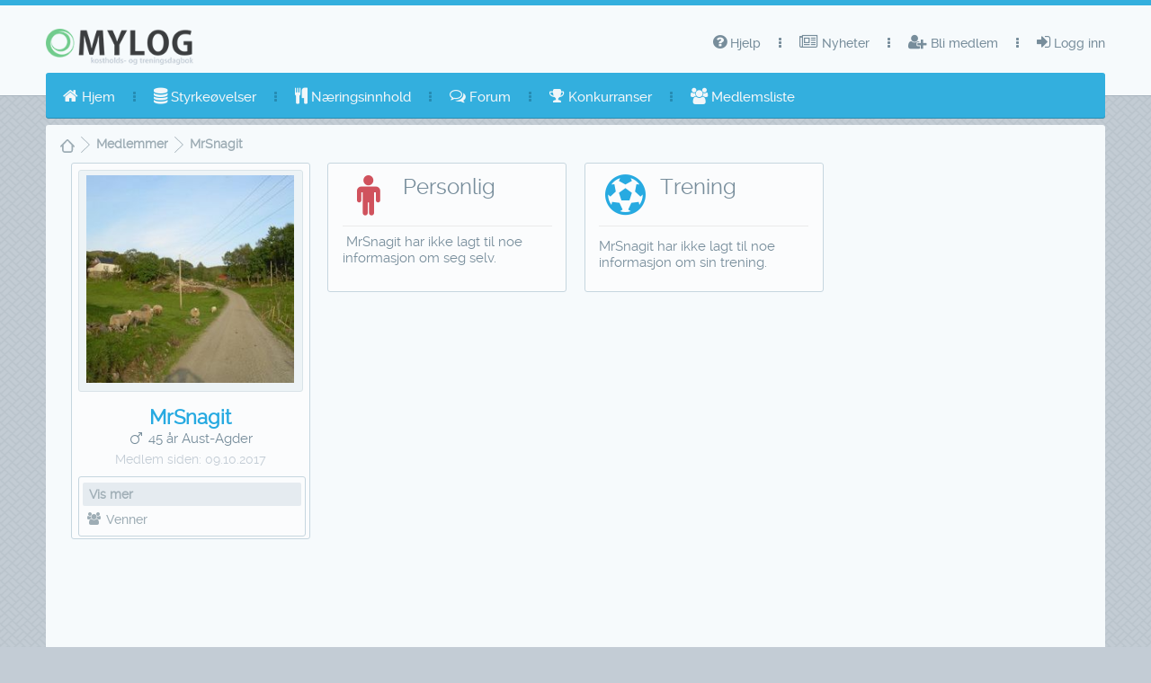

--- FILE ---
content_type: text/html;charset=UTF-8
request_url: https://www.mylog.no/user/17924
body_size: 4562
content:
<?xml version="1.0" encoding="UTF-8"?>
<!DOCTYPE html>
<html lang="no" xmlns="http://www.w3.org/1999/xhtml"><head id="j_idt2" itemscope="itemscope" itemtype="http://schema.org/WebPage">
		<meta http-equiv="X-UA-Compatible" content="IE=edge" />
		<meta http-equiv="Content-Type" content="text/html; charset=UTF-8" />
		<meta name="viewport" content="width=device-width, initial-scale=1.0, maximum-scale=1.0, user-scalable=0" />
        <meta name="mobile-web-app-capable" content="yes" /><link type="text/css" rel="stylesheet" href="/javax.faces.resource/theme.css.jsf?ln=primefaces-spark-blue" /><link type="text/css" rel="stylesheet" href="/javax.faces.resource/fa/font-awesome.css.jsf?ln=primefaces&amp;v=8.0.25" /><link type="text/css" rel="stylesheet" href="/javax.faces.resource/eNorKMrMTU1LTE4ttkrOzy3Iz0vNKynWSy4urikuSCzK1s1JrMwvLbECCujnVubkp-uCVRVnlqSCFAEAEvcY0A.css.jsf?ln=omnifaces.combined&amp;v=1760989640000" />
	<title itemprop="name">MrSnagit's profil</title>
	<meta name="theme-color" content="#33AFDE" />
	<meta name="verify-v1" content="JHhU/FARIsXAwhxmhkCMlwfT4ZvVtwsLUVKYRFopnyo=" /><meta name="description" itemprop="description" content="MrSnagit treningsdagbok, kostholdsdagbok og interesser" />
		<meta itemprop="primaryImageOfPage" content="https://cdn.mylog.no/static/images/mylog_logo_external.png" alt="Mylog logo" />
		<meta property="og:image" content="https://cdn.mylog.no/static/images/mylog_logo_external.png" />
		<meta property="og:image:width" content="1200" />
		<meta property="og:image:height" content="1200" />

	
	<meta property="og:site_name" content="Mylog" />
		<meta property="og:type" content="website" />
	<meta property="og:title" content="MrSnagit's profil" /><meta property="og:description" content="MrSnagit treningsdagbok, kostholdsdagbok og interesser" />
	<meta property="og:locale" content="nb_NO" />
	<meta property="fb:app_id" content="469619669863764" />
		<link rel="canonical" href="https://www.mylog.no/user/17924" />
		<meta property="og:url" content="https://www.mylog.no/user/17924" />
	<link rel="icon" type="image/x-icon" href="/favicon.ico" />
		
		
		</head><body>
	<div id="menu-mask"></div>

	<div id="layout-topbar" class="ShadowGray no-print">
		<div id="layout-topbar-indent">
			<a href="/"><img src="https://cdn.mylog.no/static/images/MYLOG_LOGO_PNG.png" id="logo" class="Fleft" alt="Mylog kostholdsdagbok og treningsdagbok" /></a> <a href="#" id="mobile-menu-button" class="BordRad3 white ShowOnMobile"><i class="fa fa-bars"></i> Meny</a> <a href="#" id="mobile-menu-button-gray" class="BordRad3 white ShowOnMobile"><i class="fa fa-caret-down"></i> Toppmeny</a>

			<ul id="layout-topbar-menu">
					<li><a href="/login.jsf" class="Animated05"><i class="fa fa-sign-in"></i> Logg inn</a></li>
					<li class="fa fa-ellipsis-v menu-separator"></li>
					<li><a href="/register.jsf" class="Animated05"><i class="fa fa-user-plus"></i> Bli medlem</a></li>
					<li class="fa fa-ellipsis-v menu-separator"></li>
					<li><a href="/category/nyheter" class="Animated05"><i class="fa fa-newspaper-o"></i> Nyheter</a></li>
					<li class="fa fa-ellipsis-v menu-separator"></li>

				<li><a class="Animated05 CursPointer"><i class="fa fa-question-circle"></i> Hjelp <i class="fa fa-chevron-down Fs14 Fright ShowOnMobile"></i></a>
					<ul style="width: 150px; margin-left: -30px;" class="Animated03 submenu">
						<li><a href="/help/index.jsf" class="Animated05">Hjelp</a></li>
						<li><a href="/help/features.jsf" class="Animated05">Om Mylog</a></li>
						<li><a href="/help/faq.jsf" class="Animated05">Faq</a></li>
						<li><a href="/forgotpassword.jsf" class="Animated05">Glemt passordet?</a></li>
					</ul></li>
			</ul>
		</div>
	</div>
<form id="j_idt77" name="j_idt77" method="post" action="/user/17924/mypage.jsf" enctype="application/x-www-form-urlencoded">
<input type="hidden" name="j_idt77" value="j_idt77" />
<ul id="layout-menu" class="BordRad3 Unselectable" tabindex="0"><li id="j_idt77:sm_home" role="menuitem"><a tabindex="-1" class="Animated05" href="/"><i class="fa fa-home"></i> Hjem</a></li><li class="fa fa-ellipsis-v menu-separator"></li><li id="j_idt77:sm_excercises_nologin" role="menuitem"><a tabindex="-1" class="Animated05" href="/styrketrening/"><i class="fa fa-database"></i> Styrkeøvelser</a></li><li class="fa fa-ellipsis-v menu-separator"></li><li id="j_idt77:sm_nutrition_head_nologin" role="menuitem"><a href="#" onclick="return false;" class="Animated05 CursPointer" tabindex="-1"><i class="fa fa-cutlery"></i> Næringsinnhold<i class="fa fa-chevron-down Fs14 Fright ShowOnMobile"></i></a><ul class="Animated03 submenu" role="menu"><li id="j_idt77:sm_nutrition_table_nologin" role="menuitem"><a tabindex="-1" class="Animated05" href="/matvaretabell/"><i class="fa fa-coffee"></i> Matvaretabell</a></li><li id="j_idt77:sm_nutrition_brands_nologin" role="menuitem"><a tabindex="-1" class="Animated05" href="/matvaretabell/produsenter/"><i class="fa fa-building"></i> Produsenter</a></li></ul></li><li class="fa fa-ellipsis-v menu-separator"></li><li id="j_idt77:sm_forum" role="menuitem"><a href="#" onclick="return false;" class="Animated05 CursPointer" tabindex="-1"><i class="fa fa-comments-o"></i> Forum<i class="fa fa-chevron-down Fs14 Fright ShowOnMobile"></i></a><ul class="Animated03 submenu" role="menu"><li id="j_idt77:sm_forum_overview" role="menuitem"><a tabindex="-1" class="Animated05" href="/forum/"><i class="fa fa-comments"></i> Oversikt</a></li><li id="j_idt77:sm_forum_last_posts" role="menuitem"><a tabindex="-1" class="Animated05" href="/forum/lasttopics.jsf"><i class="fa fa-calendar-o"></i> Siste innlegg</a></li><li id="j_idt77:sm_forum_search" role="menuitem"><a tabindex="-1" class="Animated05" href="/search?viewtype=topic"><i class="fa fa-search"></i> Søk i forumet</a></li></ul></li><li class="fa fa-ellipsis-v menu-separator"></li><li id="j_idt77:sm_competitions" role="menuitem"><a tabindex="-1" class="Animated05" href="/competitions.jsf"><i class="fa fa-trophy"></i> Konkurranser</a></li><li class="fa fa-ellipsis-v menu-separator"></li><li id="j_idt77:sm_members_nologin" role="menuitem"><a tabindex="-1" class="Animated05" href="/membersOverview.jsf"><i class="fa fa-users"></i> Medlemsliste</a></li></ul><input type="hidden" name="javax.faces.ViewState" id="j_id1:javax.faces.ViewState:0" value="3932163505545913777:-6579546616442071277" autocomplete="off" />
</form>

	<div id="layout-portlets-cover">
		<div class="BreadCrumbsV2"><div id="j_idt88" class="ui-breadcrumb ui-module ui-widget ui-widget-header ui-helper-clearfix ui-corner-all Animated05" role="menu"><ul><li role="menuitem"><a tabindex="0" role="menuitem" class="ui-menuitem-link ui-corner-all ui-icon ui-icon-home" href="/"><span class="ui-menuitem-text">Hjem</span></a></li><li class="ui-breadcrumb-chevron ui-icon ui-icon-triangle-1-e"></li><li role="menuitem"><a tabindex="0" role="menuitem" class="ui-menuitem-link ui-corner-all Animated05" href="/membersOverview.jsf"><span class="ui-menuitem-text">Medlemmer</span></a></li><li class="ui-breadcrumb-chevron ui-icon ui-icon-triangle-1-e"></li><li role="menuitem"><a tabindex="0" role="menuitem" class="ui-menuitem-link ui-corner-all Animated05" href="#"><span class="ui-menuitem-text">MrSnagit</span></a></li></ul></div>
		</div>


		<div class="layout-portlets-box-bc">

			<div class="MaxWid1800 MarAuto">

				
				<div class="Container25 Responsive">
					<div class="ContainerIndent">
<form id="j_idt94:userProfileInfoBox" name="j_idt94:userProfileInfoBox" method="post" action="/user/17924/mypage.jsf" enctype="application/x-www-form-urlencoded">
<input type="hidden" name="j_idt94:userProfileInfoBox" value="j_idt94:userProfileInfoBox" />
<div id="j_idt94:userProfileInfoBox:j_idt95" class="ui-panel ui-widget ui-widget-content ui-corner-all Container " data-widget="widget_j_idt94_userProfileInfoBox_j_idt95"><div id="j_idt94:userProfileInfoBox:j_idt95_content" class="ui-panel-content ui-widget-content"><div class="Container100">

					<div class="Container100 BorderedBox">
						<div class="MaxWid250 TexAlCenter MarAuto">
							<div class="ContainerIndent"><div id="j_idt94:userProfileInfoBox:lightboxTransloaditS3"><a href="#" title="MrSnagit"><img src="https://cdn.mylog.no/repository/images/3cda35083fe33f2389c1bbf6d9b42fa2de970d072a4ee4bc8799b84e0090d13e01297dd34355b0473658cbfeee5033942f7e0db43073fb0ee0cfeafef4fb38f3_250c250" alt="MrSnagit" width="250" /></a><div class="ui-lightbox-inline ui-helper-hidden"><img src="https://cdn.mylog.no/repository/images/3cda35083fe33f2389c1bbf6d9b42fa2de970d072a4ee4bc8799b84e0090d13e01297dd34355b0473658cbfeee5033942f7e0db43073fb0ee0cfeafef4fb38f3_640r" alt="MrSnagit" width="640" /></div></div>

							</div>
						</div>
					</div>

					<div class="Container100 TexAlCenter">

						<h1 class="Fs22 hardblue FontBold">MrSnagit</h1>

						<div class="MarTop2"><i class="fa fa-mars fa-fw"></i> 45 år Aust-Agder
						</div>

						<div class="MarTop5"><span class="softgray Fs14">Medlem siden: </span><span class="softgray Fs14">09.10.2017</span>
						</div>
					</div>

					<div class="EmptyBox10"></div>
					<div><div id="j_idt94:userProfileInfoBox:j_idt717" class="ui-menu ui-widget ui-widget-content ui-corner-all ui-helper-clearfix" style="width: 97%;" role="menu"><div tabindex="0" class="ui-helper-hidden-accessible"></div><ul class="ui-menu-list ui-helper-reset"><li class="ui-widget-header ui-corner-all"><h3>Vis mer</h3></li><li class="ui-menuitem ui-widget ui-corner-all" role="menuitem"><a tabindex="-1" role="menuitem" class="ui-menuitem-link ui-corner-all" href="/user/17924/friends.jsf"><span class="ui-menuitem-icon ui-icon fa fa-users" aria-hidden="true"></span><span class="ui-menuitem-text">Venner</span></a></li></ul></div>
					</div></div></div></div><input type="hidden" name="javax.faces.ViewState" id="j_id1:javax.faces.ViewState:1" value="3932163505545913777:-6579546616442071277" autocomplete="off" />
</form>

						

						<div class="EmptyBox10"></div><div class=" adSenseBanner MarAuto no-print">
				<div class="Container100 SparkBack">
					<div class="ContainerIndent">
							<ins class="adsbygoogle null" style="display: block" data-ad-client="ca-pub-6104446581723072" data-ad-slot="3095210603" data-ad-format="auto"></ins>

						
					</div>
				</div></div>

						<div class="EmptyBox10"></div>

						
					</div>
					
					</div>

					
					<div class="Container25 Responsive">
						<div class="ContainerIndent"><div id="j_idt750" class="ui-panel ui-widget ui-widget-content ui-corner-all Container" data-widget="widget_j_idt750"><div id="j_idt750_content" class="ui-panel-content ui-widget-content">
								<div class="ContainerIndent"><i class="fa fa-male fa-3x fa-fw Fleft red MarRight10"></i>
	<div class="Fs24 Fleft leaden">Personlig</div>
	<div class="EmptyBox5"></div><hr id="j_idt756" class="ui-separator ui-state-default ui-corner-all Wid100" /><span class="Fs16s" style="margin-left: 4px;">MrSnagit har ikke lagt til noe informasjon om seg selv.</span>
		<div class="EmptyBox10"></div><table width="100%">
<tbody>
<tr><td></td></tr></tbody>
</table>


	<div class="Fright">
		<div class="EmptyBox5"></div>
		<div class="EmptyBox5"></div>
	</div>
								</div></div></div>
							<div class="EmptyBox10"></div>
							<div class="EmptyBox10"></div>

							
							
							
							
							
							

							
							
							
							
							
							
							
						</div>
					</div>


					
					<div class="Container25 Responsive">
						<div class="ContainerIndent"><div id="j_idt896" class="ui-panel ui-widget ui-widget-content ui-corner-all Container" data-widget="widget_j_idt896"><div id="j_idt896_content" class="ui-panel-content ui-widget-content">
								<div class="ContainerIndent">

	<i class="fa fa-futbol-o fa-3x fa-fw Fleft hardblue MarRight10"></i>
	<div class="Fs24 Fleft leaden">Trening</div>
	<div class="EmptyBox5"></div><hr id="j_idt901" class="ui-separator ui-state-default ui-corner-all Wid100" />

		<div class="EmptyBox5"></div>MrSnagit har ikke lagt til noe informasjon om sin trening.
		<div class="EmptyBox5"></div><table width="100%">
<tbody>
<tr><td></td></tr></tbody>
</table>

								</div></div></div>
							<div class="EmptyBox10"></div>
							<div class="EmptyBox10"></div>
						</div>
					</div>

					
					<div class="Container25 Responsive">
						<div class="ContainerIndent"><div class=" adSenseBanner MarAuto no-print">
				<div class="Container100 SparkBack">
					<div class="ContainerIndent">
							<ins class="adsbygoogle null" style="display: block" data-ad-client="ca-pub-6104446581723072" data-ad-slot="3095210603" data-ad-format="auto"></ins>

						
					</div>
				</div></div>
							<div class="EmptyBox10"></div>

						</div>
					</div>
				</div>
			</div>

	<div class="layout-portlets-box Fs12 no-print">

		<div class="Container100" id="footerlinks">
			<div class="Fleft">
				<span class="FontSourceSansLight gray Fs12 FontBold">Mylog 8.2</span>
				<div class="EmptyBox5"></div>
				<a href="/help/sitemap.jsf" class="DispInlBlock FontSourceSansLight blue Fs12 Fleft HoverLink">SITEMAP</a> 
				<span class="Fleft gray Fs12 footerElement">|</span><a href="/forum/" class="DispInlBlock FontSourceSansLight blue Fs12 Fleft HoverLink">FORUM</a> 
				<span class="Fleft gray Fs12 footerElement">|</span><a href="/help/faq.jsf" class="DispInlBlock FontSourceSansLight blue Fs12 Fleft HoverLink">FAQ</a>
				<span class="Fleft gray Fs12 footerElement">|</span><a target="_parent" href="mailto:post@mylog.no" class="DispInlBlock FontSourceSansLight blue Fs12 Fleft HoverLink">KONTAKT</a> 
				<span class="Fleft gray Fs12 footerElement">|</span><a target="_parent" href="/help/index.jsf" class="DispInlBlock FontSourceSansLight blue Fs12 Fleft HoverLink">HJELP</a>
				<span class="Fleft gray Fs12 footerElement">|</span><a target="_parent" href="/help/policy.jsf" class="DispInlBlock FontSourceSansLight blue Fs12 Fleft HoverLink">PERSONVERN</a>
				<span class="Fleft gray Fs12 footerElement">|</span><a target="_parent" href="https://www.facebook.com/mylog.no/" rel="noopener" class="DispInlBlock FontSourceSansLight blue Fs12 Fleft HoverLink"><i class="fa fa-facebook-official" aria-hidden="true"></i> FACEBOOK</a>
				<span class="Fleft gray Fs12 footerElement">|</span><a target="_parent" href="https://www.instagram.com/mylog.no/" rel="noopener" class="DispInlBlock FontSourceSansLight blue Fs12 Fleft HoverLink"><i class="fa fa-instagram" aria-hidden="true"></i> INSTAGRAM</a>								
			</div>

			<div class="EmptyBox10 ShowOnMobile"></div>
			<div class="Fright">
				<div class="FontSourceSansLight gray Fs12 TexAlRight FontBold">Alle rettigheter forbeholdt | 2006 - 2025</div>
				<div class="EmptyBox5"></div>
				<div class="FontSourceSansLight TexAlRight">
					<a href="http://www.ransys.no/" target="_BLANK" rel="noopener" class="hardblue FontSourceSansLight">Randal Systemutvikling</a>
				</div>
			</div>

		</div>

	</div>
	
	<div class="no-screen TexAlCenter">
		<span>www.mylog.no - Din kostholds- og treningsdagbok</span>
	</div>
	</div><div id="j_idt1324" class="ajaxStaus"><div id="j_idt1324_start" style="display:none">
			<i class="fa fa-refresh fa-spin fa-3x hardblue"></i></div></div><script type="text/javascript" src="/javax.faces.resource/eNorKMrMTU1LTE4ttsoqLE0tqtSHUHpZxTUFCLnk_KJUDKHcgvy81LySYjQJFHN0C3JK0zPz0NXk5ucCdepDKHSDMxKLSrKK9aE0UBYAhxtCHQ.js.jsf?ln=omnifaces.combined&amp;v=1701081760000"></script><script type="text/javascript" src="/javax.faces.resource/js/layout.js.jsf?ln=spark-layout"></script><script type="text/javascript" src="//pagead2.googlesyndication.com/pagead/js/adsbygoogle.js"></script><script type="text/javascript" src="https://www.googletagmanager.com/gtag/js?id=UA-270479-3"></script><script id="b96e681c-e7f0-4b60-bf6e-d7feeb247d63" type="text/javascript">var pf=window.PrimeFaces;if(pf){pf.settings.locale='no_NO';pf.settings.partialSubmit=true;};

			window.dataLayer = window.dataLayer || [];
			function gtag() {
				dataLayer.push(arguments);
			}
			gtag('js', new Date());
			gtag('config', 'UA-270479-3');
		;
pf.cw("Spark","widget_j_idt77_sm_leftmenu",{id:"j_idt77:sm_leftmenu"});
pf.cw("LightBox","widget_j_idt94_userProfileInfoBox_lightboxTransloaditS3",{id:"j_idt94:userProfileInfoBox:lightboxTransloaditS3",mode:"inline",iframeTitle:"MrSnagit profilbilde"});
pf.cw("PlainMenu","widget_j_idt94_userProfileInfoBox_j_idt717",{id:"j_idt94:userProfileInfoBox:j_idt717"});
pf.cw("Panel","widget_j_idt94_userProfileInfoBox_j_idt95",{id:"j_idt94:userProfileInfoBox:j_idt95"});

							(adsbygoogle = window.adsbygoogle || []).push({});
						;
pf.cw("Panel","widget_j_idt750",{id:"j_idt750"});
pf.cw("Panel","widget_j_idt896",{id:"j_idt896"});

							(adsbygoogle = window.adsbygoogle || []).push({});
						;
pf.cw("AjaxStatus","widget_j_idt1324",{id:"j_idt1324",delay:0});if(window.$){$(PrimeFaces.escapeClientId("b96e681c-e7f0-4b60-bf6e-d7feeb247d63")).remove();}</script><script defer src="https://static.cloudflareinsights.com/beacon.min.js/vcd15cbe7772f49c399c6a5babf22c1241717689176015" integrity="sha512-ZpsOmlRQV6y907TI0dKBHq9Md29nnaEIPlkf84rnaERnq6zvWvPUqr2ft8M1aS28oN72PdrCzSjY4U6VaAw1EQ==" data-cf-beacon='{"version":"2024.11.0","token":"a92cfd88ae254eff8507612b4e3e846f","r":1,"server_timing":{"name":{"cfCacheStatus":true,"cfEdge":true,"cfExtPri":true,"cfL4":true,"cfOrigin":true,"cfSpeedBrain":true},"location_startswith":null}}' crossorigin="anonymous"></script>
</body>

</html>

--- FILE ---
content_type: text/html; charset=utf-8
request_url: https://www.google.com/recaptcha/api2/aframe
body_size: 268
content:
<!DOCTYPE HTML><html><head><meta http-equiv="content-type" content="text/html; charset=UTF-8"></head><body><script nonce="xLTF2Z_EGK15RgUhfn0tJw">/** Anti-fraud and anti-abuse applications only. See google.com/recaptcha */ try{var clients={'sodar':'https://pagead2.googlesyndication.com/pagead/sodar?'};window.addEventListener("message",function(a){try{if(a.source===window.parent){var b=JSON.parse(a.data);var c=clients[b['id']];if(c){var d=document.createElement('img');d.src=c+b['params']+'&rc='+(localStorage.getItem("rc::a")?sessionStorage.getItem("rc::b"):"");window.document.body.appendChild(d);sessionStorage.setItem("rc::e",parseInt(sessionStorage.getItem("rc::e")||0)+1);localStorage.setItem("rc::h",'1769232630591');}}}catch(b){}});window.parent.postMessage("_grecaptcha_ready", "*");}catch(b){}</script></body></html>

--- FILE ---
content_type: text/javascript
request_url: https://www.mylog.no/javax.faces.resource/js/layout.js.jsf?ln=spark-layout
body_size: 2112
content:
/** 
 * PrimeFaces Spark Layout
 */
PrimeFaces.widget.Spark = PrimeFaces.widget.BaseWidget.extend({
  
    init: function(cfg) {
        this._super(cfg);
        this.menubar = $('#layout-menu');
        this.topmenu = $('#layout-topbar-menu');
        this.menumask = $('#menu-mask');
        this.focusedLink = null;
        this.focusedTopLink = null;
        this.layoutMenuClick = false;
        this.topbarMenuClick = false;
        
        // for keyboard navigation
        this.topmenu.attr('tabindex', '0');
        var topmenuItems = this.topmenu.find('a');
        for(var i=0; i<topmenuItems.length; i++) {
            topmenuItems.eq(i).attr('tabindex', '-1');
        } 
        
        this.bindEvents();
        this.bindKeyEvents();
    },
    
    bindEvents: function() {
        var $this = this;
        
        //main menu
        this.menubar.find('a').click(function() {
            var link = $(this),
            submenu = link.next('ul');

            if(submenu.length) {
                if(link.next().hasClass('openSubMenu')) {
                    link.next().removeClass('openSubMenu');
                    $this.menubarActive = false;
                }
                else {
                    link.parent().parent().find('ul.openSubMenu').removeClass('openSubMenu');
                    link.next('.submenu').addClass('openSubMenu');
                    $this.menubarActive = true;
                }
            }
            else {
                $this.menubar.find('> li > ul').removeClass('openSubMenu');
                $this.menubarActive = false;
            }
            
            if($this.menubarActive) {
                $this.focusedLink = link;
                $this.menubar.trigger('focus');
            }
        })
        .on('mouseenter', function() {
            var link = $(this),
                menuItem = link.parent();
                
            if($this.menubarActive && document.documentElement.clientWidth > 960 && menuItem.closest('ul').attr('id') === "layout-menu") {
                menuItem.parent().find('ul.openSubMenu').removeClass('openSubMenu');
                link.next('.submenu').addClass('openSubMenu');
            }
            
            if($this.menubarActive) {
                if($this.focusedLink) {
                    $this.focusedLink.removeClass('ui-spark-focus');
                }
                $this.focusedLink = link;
                $this.menubar.trigger('focus');
            }
        });
        
        //topbar
        this.topmenu.find('a').click(function() {
            var link = $(this),
            submenu = link.next('ul');
            
            if(submenu.length) {
                if(link.next().hasClass('openSubMenu')) {
                    link.next().removeClass('openSubMenu');
                    $this.topmenuActive = false;
                }
                else {
                    $this.topmenu.find('> li > ul.openSubMenu').removeClass('openSubMenu');
                    link.next('.submenu').addClass('openSubMenu');
                    $this.topmenuActive = true;
                }
            }
            else {
                $this.topmenu.find('> li > ul').removeClass('openSubMenu');
                $this.topmenuActive = false;
            }
            
            if($this.topmenuActive) {
                $this.focusedTopLink = link;
                $this.topmenu.trigger('focus');
            }
        })
        .on('mouseenter', function() {
            var link = $(this),
                topMenuItem = link.parent();
                
            if($this.topmenuActive && document.documentElement.clientWidth > 960 && topMenuItem.closest('ul').attr('id') === "layout-topbar-menu") {
                $this.topmenu.find('> li > ul.openSubMenu').removeClass('openSubMenu');
                link.next('.submenu').addClass('openSubMenu');
            }
            
            if($this.topmenuActive) {
                if($this.focusedTopLink) {
                    $this.focusedTopLink.removeClass('ui-spark-focus');
                }
                $this.focusedTopLink = link;
                $this.topmenu.trigger('focus');
            }
        });
        
        this.menubar.on('click', function() {
            $this.layoutMenuClick = true;
        });
        
        this.topmenu.on('click', function() {
            $this.topbarMenuClick = true;
        });
        
        this.clickNS = 'click.' + this.id;
        $(document.body).off(this.clickNS).on(this.clickNS, function (e) {
            if(!$this.layoutMenuClick) {
                $this.menubar.find('> li > ul').removeClass('openSubMenu');
                $this.menubarActive = false;
            }
            
            if(!$this.topbarMenuClick) {
                $this.topmenu.find('> li > ul').removeClass('openSubMenu');
                $this.topmenuActive = false;
            }
            
            $this.layoutMenuClick = false;
            $this.topbarMenuClick = false;
        });
        
        $('#mobile-menu-button-gray').click(function(e){
            if($this.topmenu.is(':hidden')) {
                $this.topmenu.find('ul').removeClass('openSubMenu');
                $this.menubar.hide();
                $this.topmenu.show();
                $this.menumask.addClass('menu-mask-open');
            }
            else {
                $this.topmenu.hide();
                $this.menumask.removeClass('menu-mask-open');
            }
            
            e.preventDefault();
        });

        // mobile mode main menu open
        $('#mobile-menu-button').click(function(e) {
            if($this.menubar.is(':hidden')) {
                $this.menubar.find('ul').removeClass('openSubMenu');
                $this.menubar.show();
                $this.topmenu.hide();
                $this.menumask.addClass('menu-mask-open');
            }
            else {
                $this.menubar.hide();
                $this.menumask.removeClass('menu-mask-open');
            }
            
            e.preventDefault();
        });

        // closing all menus
        $('#menu-mask').click(function(){
            $this.menubar.hide();
            $this.topmenu.hide();
            $this.menumask.removeClass('menu-mask-open');
        });
    },
    
    bindKeyEvents: function() {
        var $this = this;

        // keyboard navigation for Layout Menu
        this.menubar.on('focus', function() {
            if(!$this.focusedLink) {
                $this.focusedLink = $this.menubar.find('a:first');
            }
            $this.focusedLink.addClass('ui-spark-focus');
        })
        .on('blur', function(){
            if($this.focusedLink) {
                $this.focusedLink.removeClass('ui-spark-focus');
                $this.focusedLink = null;
            }
        })
        .on('keydown', function(e) {
            if(!$this.focusedLink) {
                return;
            }
    
            var keyCode = $.ui.keyCode;
            
            switch(e.which) {
                case keyCode.LEFT:
                    if($('#mobile-menu-button').is(':hidden')) {
                        var prevMenuItem = $this.focusedLink.parent().prevAll("li[role='menuitem']:first");
                        if(prevMenuItem.length) {
                            var submenu = $this.focusedLink.next();
                            if(submenu.length && submenu.hasClass('openSubMenu')) {
                                submenu.removeClass('openSubMenu');
                            }
                            $this.focusItem(prevMenuItem);
                        }
                        e.preventDefault();
                    }
                break;

                case keyCode.RIGHT:
                    if($('#mobile-menu-button').is(':hidden')) {
                        var nextMenuItem = $this.focusedLink.parent().nextAll("li[role='menuitem']:first");
                        if(nextMenuItem.length) {
                            var submenu = $this.focusedLink.next();
                            if(submenu.length && submenu.hasClass('openSubMenu')) {
                                submenu.removeClass('openSubMenu');
                            }
                            $this.focusItem(nextMenuItem);
                        }
                        e.preventDefault();
                    }
                break;

                case keyCode.UP:
                    if((!$this.isMenuRoot($this.focusedLink.parent())) || ($this.isMenuRoot($this.focusedLink.parent()) && $('#mobile-menu-button').is(':visible'))) {
                        var prevItem = $this.focusedLink.parent().prevAll("li[role='menuitem']:first"),
                            itemToFocus = null;
                        if(!prevItem.length && $('#mobile-menu-button').is(':visible') && !$this.focusedLink.parent().parent().hasClass('submenu')) {
                            $('#mobile-menu-button').focus();
                        }
                        else {
                            if(prevItem.length) {
                                if($this.isMenuRoot(prevItem) && $('#mobile-menu-button').is(':visible')) {
                                    var temp = prevItem.find('ul.openSubMenu:first > li:last');
                                    if(temp.length) {
                                        prevItem = temp;
                                    }
                                }
                                
                                itemToFocus = prevItem.find('ul.openSubMenu:last').children('li:last');
                                
                                if(!itemToFocus.length) {
                                    itemToFocus = prevItem;
                                }
                            }
                            else {
                                itemToFocus = $this.focusedLink.parent().closest('ul.submenu').parent('li');
                            }

                            if(itemToFocus.length) {
                                $this.focusItem(itemToFocus);
                            }
                        }
                    }
                    e.preventDefault();
                break;

                case keyCode.DOWN:
                    var subMenu = $this.focusedLink.next('ul'),
                        itemToFocus = null;
                    if(subMenu.length && subMenu.hasClass('openSubMenu')) {
                        itemToFocus = subMenu.children('li:first');
                    }
                    else {
                        var nextItem = $this.searchDownInMenu($this.focusedLink.parent());
                        if(nextItem) {
                            itemToFocus = nextItem;
                        }
                    }

                    if(itemToFocus && itemToFocus.length) {
                        $this.focusItem(itemToFocus);
                    }
                    e.preventDefault();
                break;
                
                case keyCode.ENTER:
                case keyCode.NUMPAD_ENTER:
                case keyCode.SPACE:
                    $this.focusedLink.trigger('click');
                    var href = $this.focusedLink.attr('href');
                    if(href && href !== '#') {
                        window.location.href = href;
                    }
                break;
            }       
        });
        
        // keyboard navigation for Top bar
        this.topmenu.on('focus', function(){
            if(!$this.focusedTopLink) {
                if($('#mobile-menu-button-gray').is(':hidden')) {
                    $this.focusedTopLink = $this.topmenu.children("li:not('.menu-separator'):last").children('a');
                }
                else {
                    $this.focusedTopLink = $this.topmenu.children("li:not('.menu-separator'):first").children('a');
                }
            }
            $this.focusedTopLink.addClass('ui-spark-focus');
        })
        .on('blur', function() {
            if($this.focusedTopLink) {
                $this.focusedTopLink.removeClass('ui-spark-focus');
                $this.focusedTopLink = null;
            }
        })
        .on('keydown', function(e) {
            if(!$this.focusedTopLink) {
                return;
            }
            
            var keyCode = $.ui.keyCode;
            
            switch(e.which) {
                case keyCode.LEFT:
                    if($('#mobile-menu-button-gray').is(':hidden')) {
                        var prevMenuItem = $this.focusedTopLink.parent().nextAll("li:not('.menu-separator'):first");
                        if(prevMenuItem.length) {
                            var submenu = $this.focusedTopLink.next();
                            if(submenu.length && submenu.hasClass('openSubMenu')) {
                                submenu.removeClass('openSubMenu');
                            }
                            $this.focusItem(prevMenuItem, true);
                        }
                        e.preventDefault();
                    }
                break;

                case keyCode.RIGHT:
                    if($('#mobile-menu-button-gray').is(':hidden')) {
                        var nextMenuItem = $this.focusedTopLink.parent().prevAll("li:not('.menu-separator'):first");
                        if(nextMenuItem.length) {
                            var submenu = $this.focusedTopLink.next();
                            if(submenu.length && submenu.hasClass('openSubMenu')) {
                                submenu.removeClass('openSubMenu');
                            }
                            $this.focusItem(nextMenuItem, true);
                        }
                        e.preventDefault();
                    }
                break;

                case keyCode.UP:
                    if((!$this.isTopMenuRoot($this.focusedTopLink.parent())) || ($this.isTopMenuRoot($this.focusedTopLink.parent()) && $('#mobile-menu-button-gray').is(':visible'))) {
                        var prevItem = $this.focusedTopLink.parent().prevAll("li:not('.menu-separator'):first"),
                            itemToFocus = null;
                        
                        if(!prevItem.length && $('#mobile-menu-button-gray').is(':visible') && !$this.focusedTopLink.parent().parent().hasClass('submenu')) {
                            $('#mobile-menu-button-gray').focus();
                        }
                        else {
                            if(prevItem.length) {
                                if($this.isTopMenuRoot(prevItem) && $('#mobile-menu-button-gray').is(':visible')) {
                                    var temp = prevItem.find('ul.openSubMenu:first > li:last');
                                    if(temp.length) {
                                        prevItem = temp;
                                    }
                                }
                                
                                itemToFocus = prevItem.find('ul.openSubMenu:last').children('li:last');
                                if(!itemToFocus.length) {
                                    itemToFocus = prevItem;
                                }
                            }
                            else {
                                itemToFocus = $this.focusedTopLink.parent().closest('ul.submenu').parent('li');
                            }

                            if(itemToFocus.length) {
                                $this.focusItem(itemToFocus, true);
                            }
                        }
                    }
                    e.preventDefault();
                break;

                case keyCode.DOWN:
                    var subMenu = $this.focusedTopLink.next('ul'),
                        itemToFocus = null;
                    if(subMenu.length && subMenu.hasClass('openSubMenu')) {
                        itemToFocus = subMenu.children('li:first');
                    }
                    else {
                        var nextItem = $this.searchDownInTopbar($this.focusedTopLink.parent());
                        if(nextItem) {
                            itemToFocus = nextItem;
                        }
                    }

                    if(itemToFocus && itemToFocus.length) {
                        $this.focusItem(itemToFocus, true);
                    }
                    e.preventDefault();
                break;
                
                case keyCode.ENTER:
                case keyCode.NUMPAD_ENTER:
                case keyCode.SPACE:
                    $this.focusedTopLink.trigger('click');
                    var href = $this.focusedTopLink.attr('href');
                    if(href && href !== '#') {
                        window.location.href = href;
                    }
                break;
            }       
        });
        
        $('#mobile-menu-button-gray').keydown(function(e){
            var keyCode = $.ui.keyCode;
            
            if(e.which === keyCode.DOWN && $this.topmenu.is(':visible')) {
                $this.topmenu.focus();
                e.preventDefault();
            }
            
        });

        $('#mobile-menu-button').keydown(function(e) {
            var keyCode = $.ui.keyCode;
            
            if(e.which === keyCode.DOWN && $this.menubar.is(':visible')) {
                $this.menubar.focus();
                e.preventDefault();
            } 
        });
        
    },
    
    isMenuRoot: function(item) {
        return item.parent().attr('id') === "layout-menu";
    },
    
    isTopMenuRoot: function(item) {
        return item.parent().attr('id') === "layout-topbar-menu";
    },        
            
    focusItem: function(item, isTopmenu) {
        if(isTopmenu) {
            this.focusedTopLink.removeClass('ui-spark-focus');
            this.focusedTopLink = item.children('a');
            this.focusedTopLink.addClass('ui-spark-focus');
        }
        else {
            this.focusedLink.removeClass('ui-spark-focus');
            this.focusedLink = item.children('a');
            this.focusedLink.addClass('ui-spark-focus');
        }
    },
            
    searchDownInMenu: function(item) {
        var nextMenuItem = item.nextAll("li[role='menuitem']:first"),
            foundMenuItem = null;

        if(this.isMenuRoot(item) && $('#mobile-menu-button').is(':hidden')) { //for PC and mobile mode
            foundMenuItem = null;   
        }
        else if(this.isMenuRoot(item) && $('#mobile-menu-button').is(':visible') && !nextMenuItem.length) { // for mobile mode
            foundMenuItem = null;
        }
        else if(nextMenuItem.length) {
            foundMenuItem = nextMenuItem;
        }
        else {
            foundMenuItem = this.searchDownInMenu(item.parent().closest('li'));
        }
        
        return foundMenuItem;
    },
    
    searchDownInTopbar: function(item) {
        var nextMenuItem = item.nextAll("li:not('.menu-separator'):first"),
            foundTopMenuItem = null;
        
        if(this.isTopMenuRoot(item) && $('#mobile-menu-button-gray').is(':hidden')) { //for PC and mobile mode
            foundTopMenuItem = null;   
        }
        else if(this.isTopMenuRoot(item) && $('#mobile-menu-button-gray').is(':visible') && !nextMenuItem.length) { // for mobile mode
            foundTopMenuItem = null;
        }
        else if(nextMenuItem.length) {
            foundTopMenuItem = nextMenuItem;
        }
        else {
            foundTopMenuItem = this.searchDownInTopbar(item.parent().closest('li'));
        }
        return foundTopMenuItem;
    }

});

/* Issue #924 is fixed for 5.3+ and 6.0. (compatibility with 5.3) */
if(window['PrimeFaces'] && window['PrimeFaces'].widget.Dialog) {
    PrimeFaces.widget.Dialog = PrimeFaces.widget.Dialog.extend({
        
        enableModality: function() {
            this._super();
            $(document.body).children(this.jqId + '_modal').addClass('ui-dialog-mask');
        },
        
        syncWindowResize: function() {}
    });
}